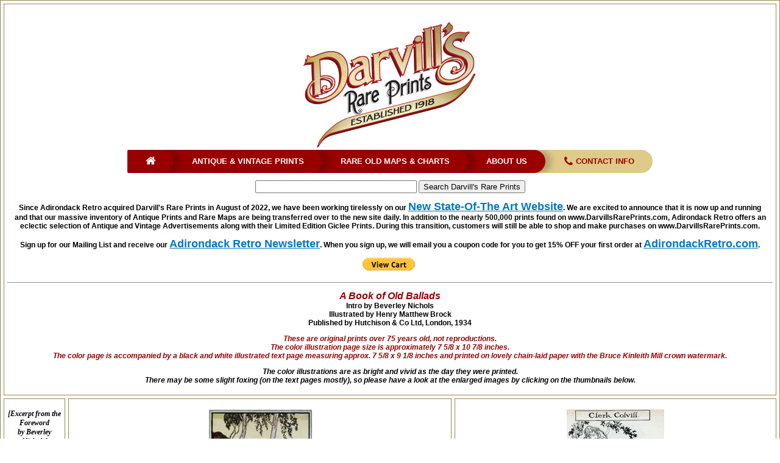

--- FILE ---
content_type: text/html
request_url: https://www.darvillsrareprints.com/Book%20of%20Old%20Ballads%20Nichols.htm
body_size: 32584
content:
<!DOCTYPE HTML PUBLIC "-//W3C//DTD HTML 4.01 Transitional//EN"
"http://www.w3.org/TR/html4/loose.dtd">
<html xmlns="http://www.w3.org/1999/xhtml" lang=''>
<head>
<meta http-equiv="Content-Type" content="text/html; charset=UTF-8"><meta http-equiv="pragma" content="no-cache" /><title>A Book of Old Ballads, Beverley Nichols (1934) illustrations from English Ballads</title>
<style type="text/css">
<!--
body {
	margin-left: 0px;
	margin-top: 0px;
	margin-right: 0px;
	margin-bottom: 0px;
}
a:link {
    color: #990000;
    text-decoration: underline;
}
a:visited {
    color: #666666;
    text-decoration: underline;
}
a:hover {
    color: #330066;
    text-decoration: none;
}
a:active {
    color: #990000;
    text-decoration: underline;
}
.style2 {
	font-family: "Trebuchet MS";
	font-size: 12px;
	font-style: italic;
}
body,td,th {
    font-family: Gotham, "Helvetica Neue", Helvetica, Arial, sans-serif;
    font-size: 12px;
}
.style13 {font-size: 12px}
.style14 {
	color: #990000;
	font-style: italic;
}
.style17 {font-size: 14px}
.style18 {
	font-size: 16px;
	color: #990000;
	font-style: italic;
}
a {
    font-family: Gotham, "Helvetica Neue", Helvetica, Arial, sans-serif;
}
-->
</style>
</head>


<div id="Layer4" style="position: absolute; left: 0; top: 0; width: 100%; height: 100%; z-index: 5">
  <table width="100%" border="1" cellpadding="5" cellspacing="5" bordercolor="#9A8447">
    <tr bordercolor="#FFFFFF">
      <th colspan="3" valign="top" scope="col"><!-- #BeginLibraryItem "/Library/nav2017.lbi" --><!DOCTYPE html PUBLIC "-//W3C//DTD XHTML 1.0 Transitional//EN" "https://www.w3.org/TR/xhtml1/DTD/xhtml1-transitional.dtd">
<html xmlns="https://www.w3.org/1999/xhtml" lang=''>

<title>Navigation 2023</title>
<link href="styles2.css" rel="stylesheet" type="text/css" />
<style type="text/css">
a:link {
	color: #0076C4;
}
a:active {
	color: #0076C4;
}
a:visited {
	color: #A0A0A0;
}
a:hover {
	color: #990000;
}
a {
    font-size: large;
    font-style: normal;
    font-weight: bold;
}
</style>

<table width="100%" border="0" cellpadding="5" cellspacing="5">
  <tr><p>
    </p><td><div align="center"><!-- #BeginLibraryItem "/Library/NavBar2017.lbi" -->
      <!doctype html>
      
        <meta charset='utf-8'>
      <meta name="viewport" content="width=device-width, initial-scale=1">
       <link rel="stylesheet" href="https://maxcdn.bootstrapcdn.com/font-awesome/4.5.0/css/font-awesome.min.css">
      <link rel="stylesheet" href="file:///Macintosh HD/Users/wade/Desktop/downloads/menumaker/styles.css">
      <meta http-equiv="Content-Type" content="text/html; charset=utf-8">
      <div align="center"><a href="https://www.darvillsrareprints.com"><img src="Darvill's-logo-color.jpg" alt="Rare prints and maps...Since 1918! Click here to go to Darvill's home page." width="294" height="212" border="0"></a> </div>
      <div id="cssmenu">
        <ul>
          <li><a href="https://www.darvillsrareprints.com" target="_blank"><i class="fa fa-fw fa-home"></i></a></li>
          <li><a href="https://www.darvillsrareprints.com">Antique & Vintage Prints</a></li>
          <li><a href="https://www.darvillsrareprints.com/mapsnewlogo.htm">Rare Old Maps & Charts</a></li>
          <li><a href="https://www.darvillsrareprints.com/aboutusnew.htm">About Us</a></li>
          <li class="active"><a href="https://www.darvillsrareprints.com/contactinfo.htm"><i class="fa fa-fw fa-phone"></i> Contact Info</a></li>
        </ul>
      </div>
      <form action="https://www.google.com/cse" id="cse-search-box">
        <div>
          <p>      
          <div align="center">
            <input type="hidden" name="cx" value="017465231308613675478:ua4b82qkosy" />
            <input type="hidden" name="ie" value="UTF-8" />
            <input type="text" name="q" size="31" />
            <input type="submit" name="sa" value="Search Darvill's Rare Prints" />
          </div>
        </div>
      </form>
      <div align="center">
        <div style="font-family: Gotham, 'Helvetica Neue', Helvetica, Arial, sans-serif">
          <p>Since Adirondack Retro acquired Darvill's Rare Prints in August of 2022, we have been working tirelessly on our <a href="http://www.adirondackretro.com" target="new">New State-Of-The Art Website</a><a href="Library/www.adirondackretro.com" target="new"></a>. We are excited to announce that it is now up and running and that our massive inventory of Antique Prints and Rare Maps are being transferred over to the new site daily. In addition to the nearly 500,000 prints found on www.DarvillsRarePrints.com, Adirondack Retro offers an eclectic selection of Antique and Vintage Advertisements along with their Limited Edition Giclee Prints. During this transition, customers will still be able to shop and make purchases on www.DarvillsRarePrints.com. </p>
        </div>
        <div>
          <p>S<span style="font-family: Gotham, 'Helvetica Neue', Helvetica, Arial, sans-serif">ign up for our Mailing List and receive our <a href="https://forms.gle/Gi9FFDScTq3Jucfg6" target="new">Adirondack Retro Newsletter</a>. When you sign up, we will email you a coupon code for you to get 15% OFF your first order at <strong><a href="http://adirondackretro.com/" target="new">AdirondackRetro.com</a></strong>.</span></p>
        </div>
        <!-- #BeginLibraryItem "/Library/View Cart TO USE.lbi" --><form target="paypal" action="https://www.paypal.com/cgi-bin/webscr" method="post">
<input type="hidden" name="cmd" value="_s-xclick">
<input type="hidden" name="encrypted" value="-----BEGIN [base64]/yUxldsaVroa5RHLYuVkdDHJGJFWBuWH95mYJMp6iB5Ni6p3RamyxPX5M/34E2dBzkol2IcE5Dilq5DvTexkt6PnnLaeKbhnokiC9QEFoknV7rQKCvOwf0gnK1TWPvSA+0Gzzxiu/W/P2xGP6mr1Sz7mBTELMAkGBSsOAwIaBQAwUwYJKoZIhvcNAQcBMBQGCCqGSIb3DQMHBAhh/Yzt4/[base64]/ETMS1ycjtkpkvjXZe9k+6CieLuLsPumsJ7QC1odNz3sJiCbs2wC0nLE0uLGaEtXynIgRqIddYCHx88pb5HTXv4SZeuv0Rqq4+axW9PLAAATU8w04qqjaSXgbGLP3NmohqM6bV9kZZwZLR/klDaQGo1u9uDb9lr4Yn+rBQIDAQABo4HuMIHrMB0GA1UdDgQWBBSWn3y7xm8XvVk/UtcKG+wQ1mSUazCBuwYDVR0jBIGzMIGwgBSWn3y7xm8XvVk/[base64]/zANBgkqhkiG9w0BAQUFAAOBgQCBXzpWmoBa5e9fo6ujionW1hUhPkOBakTr3YCDjbYfvJEiv/2P+IobhOGJr85+XHhN0v4gUkEDI8r2/rNk1m0GA8HKddvTjyGw/XqXa+LSTlDYkqI8OwR8GEYj4efEtcRpRYBxV8KxAW93YDWzFGvruKnnLbDAF6VR5w/[base64]/onkkJ+YVGdOP/fGCIRN1XLnMeckZgr9jytdMraGBKEN/sUfMIzPtRWui+rOKtP6ubHRFuA==-----END PKCS7-----
">
<input type="image" src="https://www.paypalobjects.com/en_US/i/btn/btn_viewcart_SM.gif" border="0" name="submit" alt="PayPal - The safer, easier way to pay online!">
<img alt="" border="0" src="https://www.paypalobjects.com/en_US/i/scr/pixel.gif" width="1" height="1">
</form>
<!-- #EndLibraryItem --></div>
</div></table>
<!-- #EndLibraryItem --><hr>
        <p><span class="style17"><span class="style18">A Book of Old Ballads</span><br>
          </span>Intro by Beverley Nichols<br>
          Illustrated by Henry Matthew Brock<br>
          Published by Hutchison &amp; Co Ltd, London, 1934  <br>
        </p>
        <p class="style14"><em>These are original prints over 75 years old, not reproductions. <br>
        The color illustration page size is approximately 7 5/8 x 10 7/8 inches.<br>
        The color page
        is accompanied by a black and white illustrated text page measuring approx. 7 5/8 x 9 1/8 inches and printed on lovely chain-laid paper with the Bruce Kinleith Mill crown watermark.</em></p>
        <p><em>The color illustrations are as bright and vivid as the day they were printed. <br>
        There may be some slight foxing (on the text pages mostly), so please have a look at the enlarged images by clicking on the thumbnails below. </em></p></th>
    </tr>
    <tr>
      <th width="8%" rowspan="8" valign="top" scope="col"><div align="center">
        <div align="center">
          <p class="style2">[Excerpt from the Foreword<br>
            by Beverley Nichols]</p>
          <div align="left">
            <p>These poems are the very essence of the British spirit. They are, to literature, what the bloom of the heather is to the Scot, and the smell of the sea to the Englishman. All that is beautiful in the old word &quot;patriotism&quot;...a word which, of late, has been twisted to such ignoble purposes...is latent in these gay and full-blooded measures. </p>
            <p>But it is not only for these reasons that they are valuable to the modern spirit. It is rather for their tonic qualities that they should be prescribed in 1934. The post-war vintage of poetry is the thinnest and the most watery that England has ever produced. But here, in these ballads, are great draughts of poetry which have lost none of their sparkle and none of their bouquet.</p>
            <p>It is worth while asking ourselves why this should be&mdash;why these poems should &quot;keep&quot;, apparently for ever, when the average modern poem turns sour overnight. And though all generalizations are dangerous I believe there is one that explains our problem...a very simple one, namely, that the eyes of the old ballad-singers were turned outward, while the eyes of the modern lyric-writer are turned inwards. </p>
            <p>The authors of the old ballads wrote when the world was young, and infinitely exciting, when noboby knew what mystery might not lie on the other side of the hill, when the moon was a golden lamp, lit by a personal God, when giants and monsters stalked, without the slightest doubt, in the valleys over the river. In such a world, what could a man do but stare about him, with bright eyes, searching the horizon, while his heart beat fast in the rythm of a song?</p>
            <p>But now&mdash;the mysteries have gone. We know, all too well, what lies on the other side of the hill. The scientists have long ago puffed out, scornfully, the golden lamp of the night...leaving us in the uttermost darkness. The giants and the monsters have either skulked away or have been tamed, and are engaged in writing their memoirs for the popular press. And so, in a world where everything is known (and nothing understood), the lyric-writer wearily averts his eyes, and stares into his own heart.</p>
          </div>
        </div>
      </div></th>
      <th width="50%" valign="top" scope="col"><p>          <a href="/images/images/Book%20of%20Old%20Ballads/clerk-colvill-mermaid.jpg"><img src="/images/images/Book%20of%20Old%20Ballads/clerk-colvill-mermaid-c.jpg" alt="Clerk Colvill" width="170" height="225" border="0"></a><br>
          <br>
          <span class="style13">Clerk Colvill <br>
<br>
    $49.95</span></p>
        <p></p><form target="paypal" action="https://www.paypal.com/cgi-bin/webscr" method="post">
<input type="image" src="https://www.paypal.com/en_US/i/btn/btn_cart_SM.gif" border="0" name="submit" alt="Make payments with Visa, MasterCard, AmEx, Discover, PayPal - it's fast, free and secure! No PayPal account is required, just look for the credit card logos and click 'continue'">
<input type="hidden" name="add" value="1">
<input type="hidden" name="cmd" value="_cart">
<input type="hidden" name="business" value="ldvaultmaster@gmail.com">
<input type="hidden" name="item_name" value="A Book of Old Ballads (London, 1934)">
<input type="hidden" name="item_number" value="Clerk Colvill">
<input type="hidden" name="amount" value="49.95">

<input type="hidden" name="no_shipping" value="2">
<input type="hidden" name="return" value="http://www.darvillsrareprints.com">
<input type="hidden" name="cancel_return" value="http://www.darvillsrareprints.com">
</form></th>
      <th width="42%" valign="top" scope="col"><p><a href="/images/images/Book%20of%20Old%20Ballads/colvill-text.jpg"><img src="/images/images/Book%20of%20Old%20Ballads/colvill-text-c.jpg" alt="Text to Clerk Colvill" width="160" height="225" border="0"></a></p>
      <p>[accompanying text page] </p></th>
    </tr>
    <tr>
      <th width="50%" valign="top" scope="col"><p> <a href="/images/images/Book%20of%20Old%20Ballads/thomas-rhymer.jpg"><img src="/images/images/Book%20of%20Old%20Ballads/thomas-rhymer-c.jpg" alt="Thomas the Rhymer" width="172" height="225" border="0"></a><br>
              <br>
              <span class="style13">Thomas the Rhymer<br>
              <br>
    $49.95</span></p>
          <p>        
          </p><form target="paypal" action="https://www.paypal.com/cgi-bin/webscr" method="post">
            <input type="image" src="https://www.paypal.com/en_US/i/btn/btn_cart_SM.gif" border="0" name="submit" alt="Make payments with Visa, MasterCard, AmEx, Discover, PayPal - it's fast, free and secure! No PayPal account is required, just look for the credit card logos and click 'continue'">
            <input type="hidden" name="add" value="1">
            <input type="hidden" name="cmd" value="_cart">
            <input type="hidden" name="business" value="ldvaultmaster@gmail.com">
            <input type="hidden" name="item_name" value="A Book of Old Ballads (London, 1934)">
            <input type="hidden" name="item_number" value="Thomas the Rhymer">
            <input type="hidden" name="amount" value="49.95">
            
            <input type="hidden" name="no_shipping" value="2">
            <input type="hidden" name="return" value="http://www.darvillsrareprints.com">
            <input type="hidden" name="cancel_return" value="http://www.darvillsrareprints.com">
          </form>
      </th>
      <th width="42%" valign="top" scope="col"><p><a href="/images/images/Book%20of%20Old%20Ballads/rhymer-text.jpg"><img src="/images/images/Book%20of%20Old%20Ballads/rhymer-text-c.jpg" alt="Text to Thomas the Rhymer" width="159" height="225" border="0"></a></p>
          <p>[accompanying text page, ballad continues on back of page] </p></th>
    </tr>
    <tr>
      <th valign="top" scope="col"><p> <a href="/images/images/Book%20of%20Old%20Ballads/may-collin.jpg"><img src="/images/images/Book%20of%20Old%20Ballads/may-collin-c.jpg" alt="May Collin" width="171" height="225" border="0"></a><br>
              <br>
              <span class="style13">May Collin<br>
              <br>
      $49.95</span></p>
          <p>
          </p><form target="paypal" action="https://www.paypal.com/cgi-bin/webscr" method="post">
            <input type="image" src="https://www.paypal.com/en_US/i/btn/btn_cart_SM.gif" border="0" name="submit" alt="Make payments with Visa, MasterCard, AmEx, Discover, PayPal - it's fast, free and secure! No PayPal account is required, just look for the credit card logos and click 'continue'">
            <input type="hidden" name="add" value="1">
            <input type="hidden" name="cmd" value="_cart">
            <input type="hidden" name="business" value="ldvaultmaster@gmail.com">
            <input type="hidden" name="item_name" value="A Book of Old Ballads (London, 1934)">
            <input type="hidden" name="item_number" value="May Collin">
            <input type="hidden" name="amount" value="49.95">
            
            <input type="hidden" name="no_shipping" value="2">
            <input type="hidden" name="return" value="http://www.darvillsrareprints.com">
            <input type="hidden" name="cancel_return" value="http://www.darvillsrareprints.com">
          </form>
      </th>
      <th valign="top" scope="col"><p><a href="/images/images/Book%20of%20Old%20Ballads/collin-text.jpg"><img src="/images/images/Book%20of%20Old%20Ballads/collin-text-c.jpg" alt="May Collin" width="158" height="225" border="0"></a></p>
          <p>[accompanying text page, ballad continues on back of page] </p></th>
    </tr>
    <tr>
      <th valign="top" scope="col"><p> <a href="/images/images/Book%20of%20Old%20Ballads/child-waters.jpg"><img src="/images/images/Book%20of%20Old%20Ballads/child-waters-c.jpg" alt="Child Waters" width="172" height="225" border="0"></a><br>
              <br>
              <span class="style13">Child Waters<br>
              <br>
      $49.95</span></p>
          <p>
          </p><form target="paypal" action="https://www.paypal.com/cgi-bin/webscr" method="post">
            <input type="image" src="https://www.paypal.com/en_US/i/btn/btn_cart_SM.gif" border="0" name="submit" alt="Make payments with Visa, MasterCard, AmEx, Discover, PayPal - it's fast, free and secure! No PayPal account is required, just look for the credit card logos and click 'continue'">
            <input type="hidden" name="add" value="1">
            <input type="hidden" name="cmd" value="_cart">
            <input type="hidden" name="business" value="ldvaultmaster@gmail.com">
            <input type="hidden" name="item_name" value="A Book of Old Ballads (London, 1934)">
            <input type="hidden" name="item_number" value="Child Waters">
            <input type="hidden" name="amount" value="49.95">
            
            <input type="hidden" name="no_shipping" value="2">
            <input type="hidden" name="return" value="http://www.darvillsrareprints.com">
            <input type="hidden" name="cancel_return" value="http://www.darvillsrareprints.com">
          </form>
      </th>
      <th valign="top" scope="col"><p><a href="/images/images/Book%20of%20Old%20Ballads/waters-text.jpg"><img src="/images/images/Book%20of%20Old%20Ballads/waters-text-c.jpg" alt="Child Waters" width="159" height="225" border="0"></a></p>
          <p>[accompanying text page, ballad continues on back of page] </p></th>
    </tr>
    <tr>
      <th valign="top" scope="col"><p> <a href="/images/images/Book%20of%20Old%20Ballads/bailiffs-daughter.jpg"><img src="/images/images/Book%20of%20Old%20Ballads/bailiffs-daughter-c.jpg" alt="The Bailiff's Daughter of Islington" width="171" height="225" border="0"></a><br>
              <br>
              <span class="style13">The Bailiff's Daughter of Islington<br>
              <br>
      $49.95</span></p>
          <p>
          </p><form target="paypal" action="https://www.paypal.com/cgi-bin/webscr" method="post">
            <input type="image" src="https://www.paypal.com/en_US/i/btn/btn_cart_SM.gif" border="0" name="submit" alt="Make payments with Visa, MasterCard, AmEx, Discover, PayPal - it's fast, free and secure! No PayPal account is required, just look for the credit card logos and click 'continue'">
            <input type="hidden" name="add" value="1">
            <input type="hidden" name="cmd" value="_cart">
            <input type="hidden" name="business" value="ldvaultmaster@gmail.com">
            <input type="hidden" name="item_name" value="A Book of Old Ballads (London, 1934)">
            <input type="hidden" name="item_number" value="The Bailiff's Daughter of Islington">
            <input type="hidden" name="amount" value="49.95">
            
            <input type="hidden" name="no_shipping" value="2">
            <input type="hidden" name="return" value="http://www.darvillsrareprints.com">
            <input type="hidden" name="cancel_return" value="http://www.darvillsrareprints.com">
          </form>
      </th>
      <th valign="top" scope="col"><p><a href="/images/images/Book%20of%20Old%20Ballads/bailiff-text.jpg"><img src="/images/images/Book%20of%20Old%20Ballads/bailiff-text-c.jpg" alt="The Bailiff's Daughter of Islington" width="155" height="225" border="0"></a></p>
          <p>[accompanying text page] </p></th>
    </tr>
    <tr>
      <th valign="top" scope="col"><p> <a href="/images/images/Book%20of%20Old%20Ballads/king-estmere.jpg"><img src="/images/images/Book%20of%20Old%20Ballads/king-estmere-c.jpg" alt="King Estmere" width="170" height="225" border="0"></a><br>
              <br>
              <span class="style13">King Estmere<br>
              <br>
      $49.95</span></p>
          <p>
          </p><form target="paypal" action="https://www.paypal.com/cgi-bin/webscr" method="post">
            <input type="image" src="https://www.paypal.com/en_US/i/btn/btn_cart_SM.gif" border="0" name="submit" alt="Make payments with Visa, MasterCard, AmEx, Discover, PayPal - it's fast, free and secure! No PayPal account is required, just look for the credit card logos and click 'continue'">
            <input type="hidden" name="add" value="1">
            <input type="hidden" name="cmd" value="_cart">
            <input type="hidden" name="business" value="ldvaultmaster@gmail.com">
            <input type="hidden" name="item_name" value="A Book of Old Ballads (London, 1934)">
            <input type="hidden" name="item_number" value="King Estmere">
            <input type="hidden" name="amount" value="49.95">
            
            <input type="hidden" name="no_shipping" value="2">
            <input type="hidden" name="return" value="http://www.darvillsrareprints.com">
            <input type="hidden" name="cancel_return" value="http://www.darvillsrareprints.com">
          </form>
      </th>
      <th valign="top" scope="col"><p><a href="/images/images/Book%20of%20Old%20Ballads/King-Estmere-text.jpg"><img src="/images/images/Book%20of%20Old%20Ballads/King-Estmere-text-c.jpg" alt="King Estmere" width="159" height="225" border="0"></a></p>
          <p>[accompanying text page, <br>
          ballad continues opposite side] </p></th>
    </tr>
    <tr>
      <th valign="top" scope="col"><p> <a href="/images/images/Book%20of%20Old%20Ballads/barbara-allens-cruelty.jpg"><img src="/images/images/Book%20of%20Old%20Ballads/barbara-allens-cruelty-c.jpg" alt="Barbara Allen's Cruelty" width="172" height="225" border="0"></a><br>
              <br>
              <span class="style13">Barbara Allen's Cruelty<br>
              <br>
      $49.95</span></p>
          <p>
          </p><form target="paypal" action="https://www.paypal.com/cgi-bin/webscr" method="post">
            <input type="image" src="https://www.paypal.com/en_US/i/btn/btn_cart_SM.gif" border="0" name="submit" alt="Make payments with Visa, MasterCard, AmEx, Discover, PayPal - it's fast, free and secure! No PayPal account is required, just look for the credit card logos and click 'continue'">
            <input type="hidden" name="add" value="1">
            <input type="hidden" name="cmd" value="_cart">
            <input type="hidden" name="business" value="ldvaultmaster@gmail.com">
            <input type="hidden" name="item_name" value="A Book of Old Ballads (London, 1934)">
            <input type="hidden" name="item_number" value="Barbara Allen's Cruelty">
            <input type="hidden" name="amount" value="49.95">
            
            <input type="hidden" name="no_shipping" value="2">
            <input type="hidden" name="return" value="http://www.darvillsrareprints.com">
            <input type="hidden" name="cancel_return" value="http://www.darvillsrareprints.com">
          </form>
      </th>
      <th valign="top" scope="col"><p><a href="/images/images/Book%20of%20Old%20Ballads/Barbara-Allen%27s-Cruelty-tex.jpg"><img src="/images/images/Book%20of%20Old%20Ballads/cruelty-text.jpg" alt="Barbara Allen's Cruelty" width="158" height="225" border="0"></a></p>
          <p>[accompanying text page, <br>
      ballad continues opposite side] </p></th>
    </tr>
    <tr>
      <th valign="top" scope="col"><p> <img src="/images/images/Book%20of%20Old%20Ballads/ushers-well-c.jpg" alt="The Wife of Usher's Well" width="168" height="225" border="0"><br>
              <br>
              <span class="style13">The Wife of Usher's Well<br>
              <br>
      $49.95</span></p>
      <p><!-- #BeginLibraryItem "/Library/Sold New.lbi" --><img src="Library/sold.gif" width="72" height="61"><!-- #EndLibraryItem --></p></th>
      <th valign="top" scope="col"><p><a href="/images/images/Book%20of%20Old%20Ballads/ushers-text.jpg"><img src="/images/images/Book%20of%20Old%20Ballads/ushers-text-c.jpg" alt="The Wife of Usher's Well" width="157" height="225" border="0"></a></p>
          <p>[accompanying text page, <br>
      ballad continues opposite side] </p></th>
    </tr>
    <tr bordercolor="#FFFFFF">
      <th colspan="3" scope="row"><p><a href="/Literature%20and%20Poetry%20prints.htm">Literature and Poetry homepage</a>  </p>
        <p><br>
        </p>
        <form target="paypal" action="https://www.paypal.com/cgi-bin/webscr" method="post">
  <input type="hidden" name="cmd" value="_cart">
<input type="hidden" name="business" value="ldvaultmaster@gmail.com">
<input type="image" src="https://www.paypalobjects.com/en_US/i/btn/btn_viewcart_SM.gif" border="0" name="submit" alt="Make payments with Visa, MasterCard, AmEx, Discover, PayPal - it's fast, free and secure! No PayPal account is required, just look for the credit card logos and click 'continue'">
</form></th>
    </tr>
  </table>
</div>
</body>
</html>
                                                                                                                                                                                                                                                                                                                                                                                                                                                                                                                                                                                                                                                                                                                                                                                                                                                                                                                                                                                                                                                                                                                                                                                                                                                                                                                                                                                                                                                                                                                                                                                                                                                                                                                                                                                                                                                                                                                                                                                                                                                                                                                                                                                                                                                                                                                                                                                                                                                                                                                                                                                                                                                                                                                                                                                                                                                                                                                                                                                                                                                                                                                                                                                                                                                                                                                                                                                                                                                                                                                                                                                                                                                                                                                                                                                                                                                                                                                                                                                                                                                                                                                                                                                                                                                                                                                                                                                                                                                                                                                                                                                                                                                                                                                                                                                                                                                                                                                                                                                                                                                                                                                                                                                                                                                                                                                                                                                                                                                                                                                                                                                                                                                                                                                                                                                                                                                                                                                                                                                                                                                                                                                                                                                                                                                                                                                                                                                                                                                                                                                                                                                                                                                                                                                                                                                                                